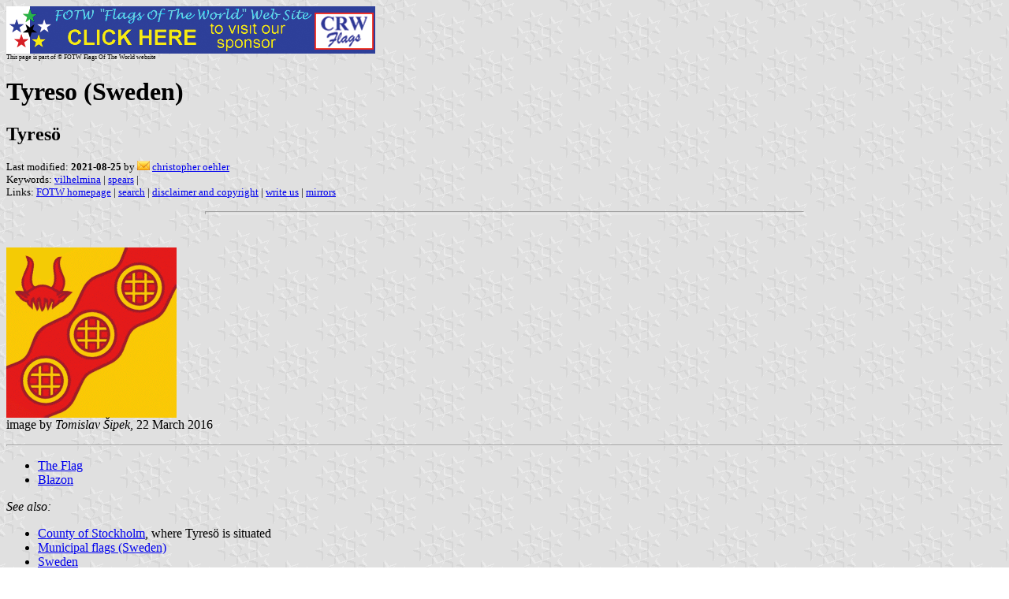

--- FILE ---
content_type: text/html
request_url: https://crwflags.com/FOTW/FLAGS/se-01-38.html
body_size: 2808
content:
<HTML>
<HEAD>
<TITLE>Tyreso (Sweden)</TITLE>
<SUBTITLE Tyres&ouml;>
<EDITOR coe>
<ABSTRACT >
<KEYWORDS vilhelmina,spears,>
</HEAD>
<BODY background="../images/fotwbckg.gif">
<A HREF="host.html"><IMG SRC="../images/linea2.gif" BORDER=0 VALIGN=CENTER></A><BR>
<FONT SIZE=-2><SUP>This page is part of &copy; FOTW Flags Of The World website</SUP></FONT>
<H1>Tyreso (Sweden)</H1>
<H2>Tyres&ouml;</H2>
<P><FONT SIZE=-1>Last modified: <B>2021-08-25</B> by <img src="../misc/email.png"> <A HREF="mailto:chriso.fotw@gmail.com">christopher oehler</A>
<BR>
Keywords: <A HREF="keywordv.html#vilhelmina">vilhelmina</A> | <A HREF="keywords.html#spears">spears</A> | <BR>
Links: <A HREF="index.html">FOTW homepage</A> |
<A HREF="search.html">search</A> | 
<A HREF="disclaim.html">disclaimer and copyright</A> | 
<A HREF="mailme.html">write us</A> | 
<A HREF="mirror.html">mirrors</A>
</FONT><br><HR SIZE=4 ALIGN=CENTER WIDTH=60%><br>
<!--CUT ABOVE-->



<p><a href="../images/s/se-01-38.gif"><img src="../images/s/se-01-38.gif"
 alt="[Flag of Tyres&ouml;]" border="0" height="216"></a><br>
image by <i>Tomislav &#352;ipek</i>, 22 March 2016</p>
<hr>


<ul>
  <li><a href="#flag">The Flag</a>
  <li><a href="#blazon">Blazon</a>
</ul>
<em>See also:</em>
<ul>
  <li><a href="se-01.html">County of Stockholm</a>, where Tyres&ouml; is situated
  <li><a HREF="se-mun.html">Municipal flags (Sweden)</a> </li>
  <li><a href="se.html">Sweden</a>
</ul>
<hr>

<h2><a name="flag">The Flag</a></h2>

<p>This blog sports a picture of the flag of Tyres&ouml;, which is a municipality 
just south-east of Stockholm:
<a href="http://ilandsbloggen.blogg.se/2008/july/utkast-fans-fans.html">
http://ilandsbloggen.blogg.se/2008/july/utkast-fans-fans.html</a><br>
The mansion of Tyres&ouml; was founded by Gabriel Gustafsson Oxenstierna, who was 
riksdrots (seneschal of the realm or lord high steward). The ox forehead of his 
arms can be seen in the present arms of the municipality alongside three 
watermill wheels in a stream as a sign for modern industry.<br>
Further down the page, you can also spot flags for an American company called 
McDonald's.<br>
<i>Elias Granqvist</i>, 06 June 2011</p>
<p>Here is flag of Tyres&Ouml;.<br>
<i>Source</i>:
<a href="http://www.tyreso.se/Kommun_demokrati/Internationell-verksamhet/Vanorter/">
http://www.tyreso.se/Kommun_demokrati/Internationell-verksamhet/Vanorter/</a><br>
<a href="../images/s/se_01-38.jpg">image</a><br>
Tomislav &#352;ipek, 22 March 2016</p>

<hr>
<h3><a name="blazon">Blazon</a></h3>

<p>Blazon of the arms in Swedish (granted in 1954, registered in 1974): &quot;I f&auml;lt 
av guld en av v&aring;gskuror bildad r&ouml;d ginbalk, belagd med tre vattenhjul av guld 
och ovan &aring;tf&ouml;ljd av en r&ouml;d oxpanna med horn och &ouml;ron.&quot;<br>
<i>Elias Granqvist</i>, 06 June 2011</p>
<hr>


</body>
</html>


